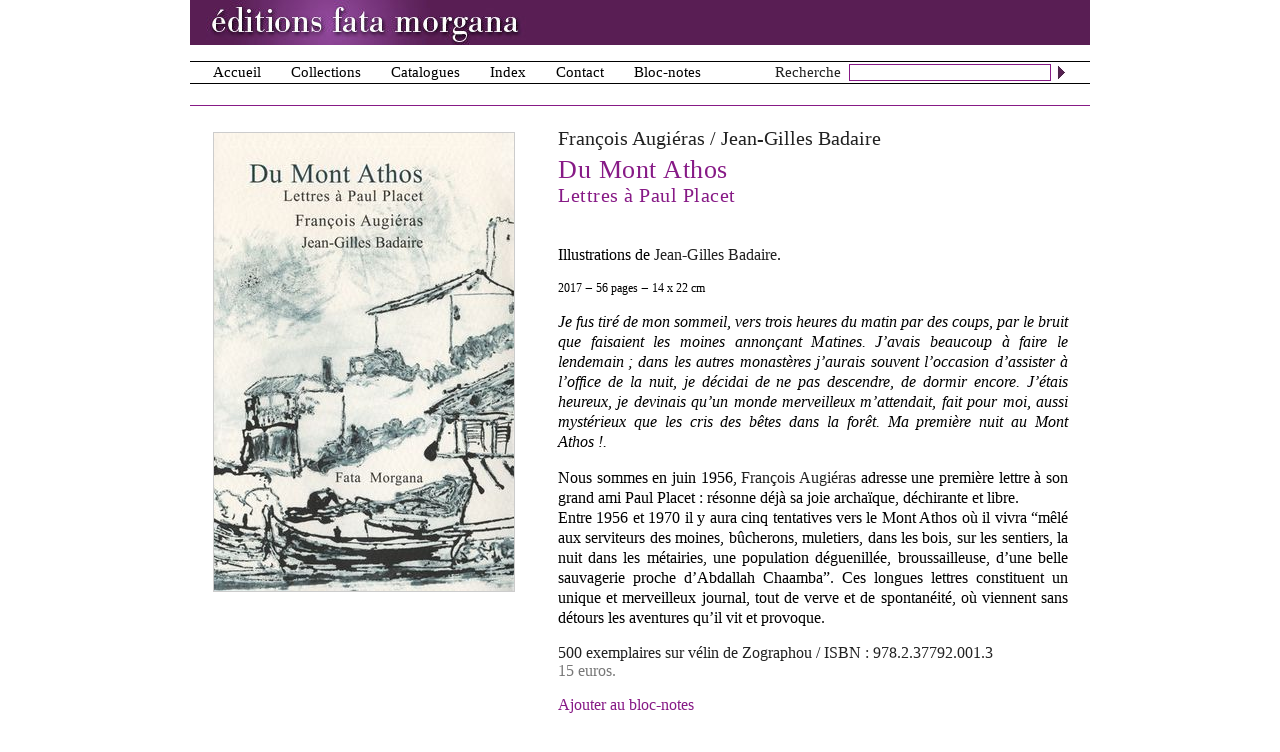

--- FILE ---
content_type: text/html; charset=utf-8
request_url: http://fatamorgana.fr/livres/du-mont-athos
body_size: 3697
content:
<!DOCTYPE html PUBLIC "-//W3C//DTD XHTML 1.0 Transitional//EN" "http://www.w3.org/TR/xhtml1/DTD/xhtml1-transitional.dtd">
<html xmlns="http://www.w3.org/1999/xhtml" xml:lang="en" lang="en">
<head>

<meta http-equiv="Content-Type" content="text/html; charset=utf-8" />
<meta name="title" content="Du Mont Athos | Éditions Fata Morgana" />
<meta name="robots" content="index, follow" />
<meta name="description" content="Site des éditions Fata Morgana" />
<meta name="keywords" content="éditions, Fata Morgana" />
<meta name="language" content="en" />

<title>Du Mont Athos | Éditions Fata Morgana</title>

<link rel="shortcut icon" href="/favicon.ico" />
<link rel="alternate" type="application/rss+xml" href="/flux-rss" title="Éditions Fata Morgana">


<!--[if lte IE 6]>
<link href="/css/browser_ie6.css" media="screen" type="text/css" rel="stylesheet"/>
<![endif]-->

<!--[if IE 7]>
<link href="/css/browser_ie7.css" media="screen" type="text/css" rel="stylesheet"/>
<![endif]-->

<script type="text/javascript" src="/js/prototype1.6.0/prototype.js"></script>
<script type="text/javascript" src="/js/main.js"></script>
<script type="text/javascript" src="/js/livre.js"></script>
<script type="text/javascript" src="/js/shadowbox/shadowbox.js"></script>
<script type="text/javascript" src="/js/prototype1.6.0/js/prototype.js"></script>
<link rel="stylesheet" type="text/css" media="screen" href="/css/main1.css?20091110" />
<link rel="stylesheet" type="text/css" media="screen" href="/css/menu2.css?20091122" />
<link rel="stylesheet" type="text/css" media="print" href="/css/print.css" />
<link rel="stylesheet" type="text/css" media="screen" href="/css/livre.css" />
<link rel="stylesheet" type="text/css" media="screen" href="/js/shadowbox/shadowbox.css" />
</head>
<body>


<div id="wrapper">

  <div id="page">
  
    <div id="header">
    

<h1><span>éditions fata morgana</span></h1>

<form id="search_form" method="post" action="/recherche">  Recherche &nbsp;<input type="text" name="mots" id="mots" value="" />  <a title="lancer la recherche" href="#" onclick="$('search_form').submit();; return false;"><img alt="lancer la recherche" src="/images/search_arrow.jpg" /></a></form>

<div id="menu">
  <ul id="nav">
    <li id="nav_accueil">
      <a href="/">Accueil</a>    </li>
  
    <li id="nav_collections">
      <a href="#" class="hide">Collections</a>
      <ul>
        <li>
          <a href="#">Tirage Limité</a>
          <ul>
                        <li><a href="/collections/a-bastiano">A Bastiano</a></li>
                        <li><a href="/collections/to-the-happy-few">To the happy few</a></li>
                        <li><a href="/collections/les-rougets">Les rougets</a></li>
                        <li><a href="/collections/grande-collection-hotel-du-grand-miroir">Grande collection Hôtel du Grand Miroir</a></li>
                      </ul>        
        </li>
        <li>
          <a href="#">Librairie</a>
          <ul>
                        <li><a href="/collections/le-neuvieme-pays">Le neuvième pays</a></li>
                        <li><a href="/collections/archipels">Archipels</a></li>
                        <li><a href="/collections/argol">Argol</a></li>
                        <li><a href="/collections/bibliotheque-artistique-et-litteraire">Bibliothèque artistique et littéraire</a></li>
                        <li><a href="/collections/dioscures">Dioscures</a></li>
                        <li><a href="/collections/en-miroir">En miroir</a></li>
                        <li><a href="/collections/explorations">Explorations</a></li>
                        <li><a href="/collections/fakir-press">Fakir Press</a></li>
                        <li><a href="/collections/hermes">Hermès</a></li>
                        <li><a href="/collections/insolations">Insolations</a></li>
                        <li><a href="/collections/journees-paul-valery">Journées Paul Valéry</a></li>
                        <li><a href="/collections/l-ete">L&#8217;été</a></li>
                        <li><a href="/collections/le-grand-pal">Le grand pal</a></li>
                        <li><a href="/collections/les-attractions-electives">Les attractions électives</a></li>
                        <li><a href="/collections/les-cahiers-du-schibboleth">Les cahiers du Schibboleth</a></li>
                        <li><a href="/collections/les-immemoriaux">Les immémoriaux</a></li>
                        <li><a href="/collections/petite-bibliotheque-d-alchimie-traditionnelle">Petite bibliothèque d&#8217;alchimie traditionnelle</a></li>
                        <li><a href="/collections/poesie-nouvelle">Poésie nouvelle</a></li>
                        <li><a href="/collections/scholies">Scholies</a></li>
                        <li><a href="/collections/scalps">Scalps</a></li>
                        <li><a href="/collections/petite-collection-hotel-du-grand-miroir">Petite collection Hôtel du grand miroir</a></li>
                      </ul>          
        </li>
      </ul>
    </li>  
    
    <li id="nav_catalogues">
       <a href="/catalogue">Catalogues</a>    </li>
    
    <li id="nav_index">
      <a href="#"  class="hide">Index</a>
      <ul>
        <li><a href="/auteurs">Auteurs</a></li>
        <li><a href="/artistes">Artistes</a></li>
      </ul>
    </li>
      
    <li id="nav_contact">
      <a href="#" class="hide">Contact</a>
      <ul id="ulContact">
        <li><a href="/nous-contacter">Nous contacter</a></li>
        <li><a href="/lettre-d-information">Lettre d&#8217;information</a></li>
        <li><a href="/voir-ailleurs">Voir ailleurs</a></li>
      </ul>
    </li>  
    
    <li id="nav_panier">
       <a href="/panier">Bloc-notes <span id="panier_count"></span></a>    </li>  
    
  </ul>
</div>

    </div>
    
    <div id="content">
    
<script type="text/javascript">
//<![CDATA[

function updateJSON(request, json)
{
  if(json>0)
  {
    var html = 'Ce livre a été ajouté à votre <a href="/panier">bloc-notes</a>';
    $('add_to_panier').update(html);
    var count = ( $('panier_count').innerHTML.gsub(/\D/, '') * 1 ) + 1;
    $('panier_count').update('('+count+')');
  }
  //else alert('error');
}

//]]>
</script>
<script type="text/javascript">
//<![CDATA[

Shadowbox.init({
    handleOversize:     "drag",
    displayNav:         false,
    viewportPadding:    0,
    displayNav:         true,
});

//]]>
</script>


<div id="livre_textes" class="ordinaire">

  <div id="en_tete">
        <h3 class="noms"><a class="nom" title="voir la page consacrée à François Augiéras" href="/noms/francois-augieras">François Augiéras</a> / <a class="nom" title="voir la page consacrée à Jean-Gilles Badaire" href="/noms/jean-gilles-badaire">Jean-Gilles Badaire</a></h3>
        
    <h1 id="titre">
    Du Mont Athos    <br/><span class="sous-titre">Lettres à Paul Placet</span>    </h1>
  </div>
  
  <div id="description"><p>Illustrations de <a href="http://www.fatamorgana.fr/noms/jean-gilles-badaire">Jean-Gilles Badaire</a>.</p></div>
  
    
  <div id="format">
    2017 ‒ 56 pages ‒ 14&nbsp;x&nbsp;22&nbsp;cm  </div>
  
    <div id="notice"><p><em>Je fus tiré de mon sommeil, vers trois heures du matin par des coups, par le bruit que faisaient les moines annonçant Matines. J’avais beaucoup à faire le lendemain ; dans les autres monastères j’aurais souvent l’occasion d’assister à l’ofﬁce de la nuit, je décidai de ne pas descendre, de dormir encore. J’étais heureux, je devinais qu’un monde merveilleux m’attendait, fait pour moi, aussi mystérieux que les cris des bêtes dans la forêt. Ma première nuit au Mont Athos !.</em></p>
<p>Nous sommes en juin 1956, <a href="http://www.fatamorgana.fr/noms/francois-augieras">François Augiéras</a> adresse une première lettre à son grand ami Paul Placet : résonne déjà sa joie archaïque, déchirante et libre.<br>
Entre 1956 et 1970 il y aura cinq tentatives vers le Mont Athos où il vivra “mêlé aux serviteurs des moines, bûcherons, muletiers, dans les bois, sur les sentiers, la nuit dans les métairies, une population déguenillée, broussailleuse, d’une belle sauvagerie proche d’Abdallah Chaamba”. Ces longues lettres constituent un unique et merveilleux journal, tout de verve et de spontanéité, où viennent sans détours les aventures qu’il vit et provoque.</p></div>
    
  
    <ul id="tirages">
      <li>
      500 exemplaires sur vélin de Zographou / ISBN : 978.2.37792.001.3      <br/>
      <span class="prix">
      	15&nbsp;euros.
      </span>
    </li>
    </ul>
    
  <div id="functions">
    <span id="add_to_panier">
    <a class="colored" href="#" onclick="new Ajax.Request('/panier/add/id/1936', {asynchronous:true, evalScripts:false, onComplete:function(request, json){updateJSON(request, json)}});; return false;">Ajouter au bloc-notes</a>    </span>
    
    <p>
      <a title="Recommander ce livre" href="/recommander/livre/du-mont-athos"><img alt="Recommander ce livre" src="/images/envelope.gif" /></a>  
      &nbsp;
      <a title="Imprimer cette page" href="#" onclick="window.print(); return false;; return false;"><img alt="Imprimer cette page" src="/images/printer.gif" /></a>            
    </p>  
  </div>
  
  
</div>

<div id="livre_images" class="ordinaire">
  <div id="image_container" style="height:458px">
      <a href="/images/livres/original/1936-001-171003110001.jpg" rel="shadowbox[Gallery]">
    <img id="image_1" width="300" height="458" class="bordure" style="" src="/images/livres/normal/1936-001-171003110001.jpg" alt="1936-001-171003110001" />    </a>
    </div>
      
  
</div>

<div class="clear"></div>    </div>
  
  </div>
  
  <div id="push_footer"></div>
  
</div>

<div id="footer">
<ul id="footer-links">
  <li><a href="/plan-du-site">Plan du site</a></li>
  <li><a href="/mentions-legales">Mentions légales</a></li>
  <li id="colophon"><a href="/colophon">Colophon</a></li>
</ul></div>

<!-- Piwik -->
<script type="text/javascript">
var pkBaseURL = (("https:" == document.location.protocol) ? "https://www.fatamorgana.fr/piwik/" : "http://www.fatamorgana.fr/piwik/");
document.write(unescape("%3Cscript src='" + pkBaseURL + "piwik.js' type='text/javascript'%3E%3C/script%3E"));
</script><script type="text/javascript">
try {
var piwikTracker = Piwik.getTracker(pkBaseURL + "piwik.php", 1);
piwikTracker.trackPageView();
piwikTracker.enableLinkTracking();
} catch( err ) {}
</script><noscript><p><img src="http://www.fatamorgana.fr/piwik/piwik.php?idsite=1" style="border:0" alt=""/></p></noscript>
<!-- End Piwik Tag -->
</body>
</html>


--- FILE ---
content_type: text/css
request_url: http://fatamorgana.fr/css/livre.css
body_size: 3574
content:
@CHARSET "UTF-8";

/*************/ /*  FCKEDITOR  */ /*************/

body#content.fck {
  width: 510px !important;
  margin: 10px;
  border-left: 1px solid #EEE;
  border-right: 1px solid #EEE;
  text-align: left;
  font-size: 16px;
}



/*************/ /*  CONTAINERS  */ /*************/

div#livre_images {
 width: 303px;
 text-align: right;
}

div#livre_images.rougets {
  padding-top: 85px;
}

div#livre_textes {
 float: right;
 width: 510px;
 position: relative;
}



/*************/ /*  IMAGES  */ /*************/

#livre_images #image_container {
  width: 100%;
}

#image_container img {
  margin-top: 4px;
}

#image_container img.bordure { border: 1px solid #ccc; }




/*************/ /*  THUMBS  */ /*************/

ul#livre_thumbs {
 padding-left: 0pt;
 list-style-image: none;
 list-style-position: outside;
 list-style-type: none;
}

.ordinaire ul#livre_thumbs {
 margin-top: 16px;
}

.luxe ul#livre_thumbs {
 margin: 50px 0pt;
 width: 510px;
 height: 80px;
}

ul#livre_thumbs li {
 padding-bottom: 1px;
 border-bottom: 1px dotted transparent;
 height: 88px; 
}

.ordinaire ul#livre_thumbs li {
 float: right;
 margin: 0pt 0pt 10px 10px;
}

.luxe ul#livre_thumbs li {
 float: left;
 margin: 0pt 10px 10px 0pt;
}

ul#livre_thumbs li.li_active {
 border-color: #000;
}

ul#livre_thumbs img.thumb {
  padding: 2px;
  cursor: pointer;
  border: 1px solid #eee;
}






/*************/ /*   TEXT  */ /*************/

#livre_textes #add_to_panier {
}

#livre_textes #en_tete {
  margin-bottom: 36px;
}

#livre_textes.rougets #en_tete {
  margin-bottom: 208px;
}

#livre_textes h3.noms {
 margin: 0pt;
 font-size: 20px;
 line-height: 1em;
 font-weight: normal;
 text-decoration: none;
}

.ordinaire h3.noms a:hover {
  border-color: #871a86;
}


.luxe h3.noms a:link, 
.luxe h3.noms a:active, 
.luxe h3.noms a:visited {
 color: #871a86;
}

.luxe h3.noms a:hover {
  border-color: #000;
}

#livre_textes h1#titre {
 margin: 9px 0pt 12px;
 font-size: 26px;
 line-height: 1em; 
 font-weight : normal;
 text-decoration: none;
 font-weight: normal;
 font-variant: normal;
 letter-spacing: 0.5px; 
}

#livre_textes h1#titre a:hover {
  border-color: #871a86;
}

.ordinaire h1#titre {
 color: #871a86;
}

h1#titre span.sous-titre {
 font-size: 0.75em;
}

span.titre-special,span.sous-titre-special {
 font-style: italic;
}

#livre_textes #description {
 margin: 6px 0pt 12px;
 font-size: 12px;
 font-weight: normal;
 text-decoration: none;
 color: #000;
}

#livre_textes #collection {
 margin-bottom: 12px; 
 font-size : 12px;
 font-weight: normal;
 text-decoration: none;
 font-style: italic;
 color: #000;
 font-size: 12px;
}

#livre_textes #collection a:hover {
  border-color: #871a86;
}

#livre_textes #format {
 font-size: 12px;
 font-weight: normal;
 text-decoration: none;
 color: #000;
}

#livre_textes #notice {
 margin: 16px 0pt;
 font-size: 14px;
 font-weight: normal;
 text-decoration: none;
 color: #000;
 text-align: justify;
}

#livre_textes ul#tirages {
 padding-left: 0pt;
 margin: 16px 0pt;
 list-style-image: none;
 list-style-position: outside;
 list-style-type: none;
}

#livre_textes ul#tirages .prix {
  color: #777;
}





/*************/ /*   NAVIGATION  */ /*************/

#livre_nav {
  position: absolute;
  top: 0pt;
  left: 0pt;
  background-color: #FFF;
  padding: 5px;
}



/*************/ /*   PRESSE  */ /*************/

div#presse {
/*  display: none; */
}

p#show_presse {
  margin-top: 1em;
}



/*************/ /*   BUTTONS  */ /*************/

div#functions p {
  margin-top: 1em;
}

div#functions p img {
  vertical-align: middle;
}

--- FILE ---
content_type: text/css
request_url: http://fatamorgana.fr/css/print.css
body_size: 565
content:
@CHARSET "UTF-8";

body,td {
 color: #000;
 font-family: "Times New Roman", Georgia, serif;
  width: auto !important;
  margin: 0 !important;
  padding: 0 !important;
 
}

#header, #footer, .left, #livre_images, #functions {
  display: none;
}

a:link, a:visited {
  color: black;
  text-decoration: none;
}

.clear {
clear:both;
}

ul {
 list-style-image:none;
 list-style-position:outside;
 list-style-type:none;
}

ul.liste_livres img {
  display: none;
}

ul.liste_livres li {
  padding-bottom:1em;
}


ul#livre_thumbs li {
 float:left;
 margin:0 10px 10px 0;
}

--- FILE ---
content_type: application/x-javascript
request_url: http://fatamorgana.fr/js/main.js
body_size: 3193
content:

// BOOK IMAGES

function initGallery()
{
	var container = $('livre_thumbs');
	if (!container) return;
	$$('ul#livre_thumbs img.thumb').each(function(s){Event.observe(s, 'mouseover', showImage) });
}

function showImage(e)
{
	var thumb = e.element();
	var li = thumb.up();
	var ordre = thumb.getAttribute('rel');
	var images = $$('div#image_container img');
	images.each(function(s){s.hide();})
	$('image_'+ordre).show();
  var lis = $$('ul#livre_thumbs li');
	lis.each(function(s){s.removeClassName('li_active');});
	li.addClassName('li_active');
}



// STYLE SWITCHER

function switchStyle(e)
{
	var title = e.innerHTML;
	var styles = $$('head link[title][rel~=stylesheet]');
	styles.each(function(s){
    s.disabled = true;
    if(s.getAttribute("title") == title) s.disabled = false;
	});
	$$('#styleSwitcher ul a').each(function(s){s.removeClassName('bold')});
	e.addClassName('bold');
}

function loadStyles()
{
	var ul = $('styleLinks');
	if(ul)
	{
		var styles = $$('head link[title][rel~=stylesheet]');
		styles.each(function(s){
			title = s.readAttribute('title');
			var html = '<li><a href="#" onclick="switchStyle(this);return false;"';
			if (! s.disabled) html += ' class="bold"';
			html += '>'+title+'</a></li>'
			Element.insert(ul,html);
	  });
	}
}

// cf http://www.htmldog.com/articles/suckerfish/dropdowns/
function menuForIE6()
{
  var sfEls = document.getElementById("nav").getElementsByTagName("LI");
  for (var i=0; i<sfEls.length; i++) {
    sfEls[i].onmouseover=function() {
      this.className+=" sfhover";
    }
    sfEls[i].onmouseout=function() {
      //this.className=this.className.replace(new RegExp(" sfhover\\b"), "");
      this.className="";
    }
  }
  
  if($('scroll'))
  {
	  var sfEls = document.getElementById("scroll").getElementsByTagName("LI");
	  for (var i=0; i<sfEls.length; i++) {
	    sfEls[i].onmouseover=function() {
	      this.className+=" sfhover";
	    }
	    sfEls[i].onmouseout=function() {
	      //this.className=this.className.replace(new RegExp(" sfhover\\b"), "");
	      this.className="";
	    }
	  }  	
  }
}


var randomCnt = 1;

function randomImage(url)
{
  var oldContainer = $('random'+randomCnt);
  var oldImage = oldContainer.down('img[rel]');
  if(oldImage != undefined) url += '&last_id='+oldImage.readAttribute('rel');

  randomCnt++;
  if(randomCnt>2) randomCnt=1;
  var newContainer = $('random'+randomCnt);
  
  newContainer.hide();
  
	new Ajax.Updater(
	  {success: newContainer}, 
	  url, 
	  {
	    asynchronous:true, 
	    evalScripts:false,
	    onSuccess: function(transport) {
		    new Effect.Fade(oldContainer, {});
		    new Effect.Appear(newContainer, {queue: 'end'});	   	
	    },
	    onFailure: function(transport) {
		   randomCnt++;
		   if(randomCnt>2) randomCnt=1; 
	    }	   
	  }
	);

} 


// ONLOAD SCRIPTS

function windowLoad()
{
	menuForIE6();
	//loadStyles();
	initGallery();
	
	if($('randomContainer'))
	{
	  var collection_id = $('collection_id').innerHTML;
	  var ajaxUrl = '/images/ajax?type=collection&collection_id=' + collection_id;
	  var perexec = new PeriodicalExecuter(function(pe){randomImage(ajaxUrl)}, 6);
	}	
}




Event.observe(window, 'load', windowLoad, false);
